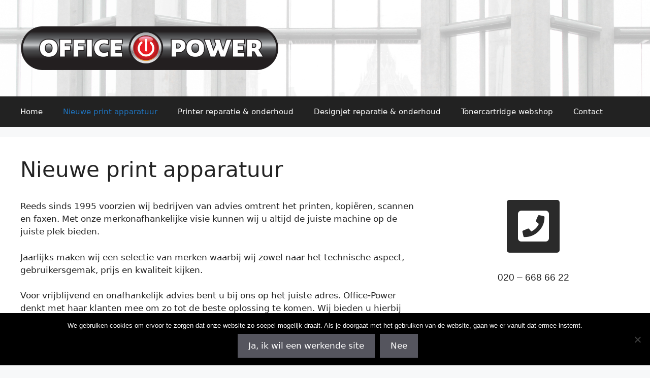

--- FILE ---
content_type: text/html; charset=UTF-8
request_url: https://officepower.nl/?page_id=1524
body_size: 11641
content:
<!DOCTYPE html>
<html lang="nl-NL">
<head>
	<meta charset="UTF-8">
	<meta name='robots' content='index, follow, max-image-preview:large, max-snippet:-1, max-video-preview:-1' />
<meta name="viewport" content="width=device-width, initial-scale=1">
	<!-- This site is optimized with the Yoast SEO plugin v26.5 - https://yoast.com/wordpress/plugins/seo/ -->
	<title>Nieuwe print apparatuur - Office-Power - Printerspecialist</title>
	<link rel="canonical" href="https://officepower.nl/?page_id=1524" />
	<meta property="og:locale" content="nl_NL" />
	<meta property="og:type" content="article" />
	<meta property="og:title" content="Nieuwe print apparatuur - Office-Power - Printerspecialist" />
	<meta property="og:url" content="https://officepower.nl/?page_id=1524" />
	<meta property="og:site_name" content="Office-Power - Printerspecialist" />
	<meta property="article:modified_time" content="2021-11-29T13:03:47+00:00" />
	<meta name="twitter:label1" content="Geschatte leestijd" />
	<meta name="twitter:data1" content="1 minuut" />
	<script type="application/ld+json" class="yoast-schema-graph">{"@context":"https://schema.org","@graph":[{"@type":"WebPage","@id":"https://officepower.nl/?page_id=1524","url":"https://officepower.nl/?page_id=1524","name":"Nieuwe print apparatuur - Office-Power - Printerspecialist","isPartOf":{"@id":"https://officepower.nl/#website"},"datePublished":"2021-11-29T12:52:47+00:00","dateModified":"2021-11-29T13:03:47+00:00","breadcrumb":{"@id":"https://officepower.nl/?page_id=1524#breadcrumb"},"inLanguage":"nl-NL","potentialAction":[{"@type":"ReadAction","target":["https://officepower.nl/?page_id=1524"]}]},{"@type":"BreadcrumbList","@id":"https://officepower.nl/?page_id=1524#breadcrumb","itemListElement":[{"@type":"ListItem","position":1,"name":"Home","item":"https://officepower.nl/"},{"@type":"ListItem","position":2,"name":"Nieuwe print apparatuur"}]},{"@type":"WebSite","@id":"https://officepower.nl/#website","url":"https://officepower.nl/","name":"Office-Power - Printerspecialist","description":"Office-Power - Printerspecialist","publisher":{"@id":"https://officepower.nl/#organization"},"potentialAction":[{"@type":"SearchAction","target":{"@type":"EntryPoint","urlTemplate":"https://officepower.nl/?s={search_term_string}"},"query-input":{"@type":"PropertyValueSpecification","valueRequired":true,"valueName":"search_term_string"}}],"inLanguage":"nl-NL"},{"@type":"Organization","@id":"https://officepower.nl/#organization","name":"Office-Power - Printerspecialist","url":"https://officepower.nl/","logo":{"@type":"ImageObject","inLanguage":"nl-NL","@id":"https://officepower.nl/#/schema/logo/image/","url":"https://officepower.nl/wp/wp-content/uploads/Office-Power-logo.png","contentUrl":"https://officepower.nl/wp/wp-content/uploads/Office-Power-logo.png","width":1653,"height":292,"caption":"Office-Power - Printerspecialist"},"image":{"@id":"https://officepower.nl/#/schema/logo/image/"}}]}</script>
	<!-- / Yoast SEO plugin. -->


<link rel='dns-prefetch' href='//platform-api.sharethis.com' />
<link rel="alternate" type="application/rss+xml" title="Office-Power - Printerspecialist &raquo; feed" href="https://officepower.nl/?feed=rss2" />
<link rel="alternate" type="application/rss+xml" title="Office-Power - Printerspecialist &raquo; reacties feed" href="https://officepower.nl/?feed=comments-rss2" />
<link rel="alternate" title="oEmbed (JSON)" type="application/json+oembed" href="https://officepower.nl/index.php?rest_route=%2Foembed%2F1.0%2Fembed&#038;url=https%3A%2F%2Fofficepower.nl%2F%3Fpage_id%3D1524" />
<link rel="alternate" title="oEmbed (XML)" type="text/xml+oembed" href="https://officepower.nl/index.php?rest_route=%2Foembed%2F1.0%2Fembed&#038;url=https%3A%2F%2Fofficepower.nl%2F%3Fpage_id%3D1524&#038;format=xml" />
<style id='wp-img-auto-sizes-contain-inline-css'>
img:is([sizes=auto i],[sizes^="auto," i]){contain-intrinsic-size:3000px 1500px}
/*# sourceURL=wp-img-auto-sizes-contain-inline-css */
</style>
<style id='wp-emoji-styles-inline-css'>

	img.wp-smiley, img.emoji {
		display: inline !important;
		border: none !important;
		box-shadow: none !important;
		height: 1em !important;
		width: 1em !important;
		margin: 0 0.07em !important;
		vertical-align: -0.1em !important;
		background: none !important;
		padding: 0 !important;
	}
/*# sourceURL=wp-emoji-styles-inline-css */
</style>
<link rel='stylesheet' id='cookie-notice-front-css' href='https://officepower.nl/wp/wp-content/plugins/cookie-notice/css/front.min.css?ver=2.5.11' media='all' />
<link rel='stylesheet' id='uaf_client_css-css' href='https://officepower.nl/wp/wp-content/uploads/useanyfont/uaf.css?ver=1765440094' media='all' />
<link rel='stylesheet' id='generate-widget-areas-css' href='https://officepower.nl/wp/wp-content/themes/generatepress/assets/css/components/widget-areas.min.css?ver=3.6.0' media='all' />
<link rel='stylesheet' id='generate-style-css' href='https://officepower.nl/wp/wp-content/themes/generatepress/assets/css/main.min.css?ver=3.6.0' media='all' />
<style id='generate-style-inline-css'>
body{background-color:var(--base-2);color:var(--contrast);}a{color:var(--accent);}a{text-decoration:underline;}.entry-title a, .site-branding a, a.button, .wp-block-button__link, .main-navigation a{text-decoration:none;}a:hover, a:focus, a:active{color:var(--contrast);}.grid-container{max-width:1500px;}.wp-block-group__inner-container{max-width:1500px;margin-left:auto;margin-right:auto;}.site-header .header-image{width:510px;}:root{--contrast:#222222;--contrast-2:#575760;--contrast-3:#b2b2be;--base:#f0f0f0;--base-2:#f7f8f9;--base-3:#ffffff;--accent:#1e73be;}:root .has-contrast-color{color:var(--contrast);}:root .has-contrast-background-color{background-color:var(--contrast);}:root .has-contrast-2-color{color:var(--contrast-2);}:root .has-contrast-2-background-color{background-color:var(--contrast-2);}:root .has-contrast-3-color{color:var(--contrast-3);}:root .has-contrast-3-background-color{background-color:var(--contrast-3);}:root .has-base-color{color:var(--base);}:root .has-base-background-color{background-color:var(--base);}:root .has-base-2-color{color:var(--base-2);}:root .has-base-2-background-color{background-color:var(--base-2);}:root .has-base-3-color{color:var(--base-3);}:root .has-base-3-background-color{background-color:var(--base-3);}:root .has-accent-color{color:var(--accent);}:root .has-accent-background-color{background-color:var(--accent);}.top-bar{background-color:#636363;color:#ffffff;}.top-bar a{color:#ffffff;}.top-bar a:hover{color:#303030;}.site-header{background-color:var(--base-3);}.main-title a,.main-title a:hover{color:var(--contrast);}.site-description{color:var(--contrast-2);}.main-navigation,.main-navigation ul ul{background-color:#222222;}.main-navigation .main-nav ul li a, .main-navigation .menu-toggle, .main-navigation .menu-bar-items{color:#ffffff;}.main-navigation .main-nav ul li:not([class*="current-menu-"]):hover > a, .main-navigation .main-nav ul li:not([class*="current-menu-"]):focus > a, .main-navigation .main-nav ul li.sfHover:not([class*="current-menu-"]) > a, .main-navigation .menu-bar-item:hover > a, .main-navigation .menu-bar-item.sfHover > a{color:var(--accent);}button.menu-toggle:hover,button.menu-toggle:focus{color:#ffffff;}.main-navigation .main-nav ul li[class*="current-menu-"] > a{color:var(--accent);}.navigation-search input[type="search"],.navigation-search input[type="search"]:active, .navigation-search input[type="search"]:focus, .main-navigation .main-nav ul li.search-item.active > a, .main-navigation .menu-bar-items .search-item.active > a{color:var(--accent);}.main-navigation ul ul{background-color:var(--base);}.separate-containers .inside-article, .separate-containers .comments-area, .separate-containers .page-header, .one-container .container, .separate-containers .paging-navigation, .inside-page-header{background-color:var(--base-3);}.entry-title a{color:var(--contrast);}.entry-title a:hover{color:var(--contrast-2);}.entry-meta{color:var(--contrast-2);}.sidebar .widget{background-color:var(--base-3);}.footer-widgets{background-color:#222222;}.site-info{background-color:#222222;}input[type="text"],input[type="email"],input[type="url"],input[type="password"],input[type="search"],input[type="tel"],input[type="number"],textarea,select{color:var(--contrast);background-color:var(--base-2);border-color:var(--base);}input[type="text"]:focus,input[type="email"]:focus,input[type="url"]:focus,input[type="password"]:focus,input[type="search"]:focus,input[type="tel"]:focus,input[type="number"]:focus,textarea:focus,select:focus{color:var(--contrast);background-color:var(--base-2);border-color:var(--contrast-3);}button,html input[type="button"],input[type="reset"],input[type="submit"],a.button,a.wp-block-button__link:not(.has-background){color:#ffffff;background-color:#55555e;}button:hover,html input[type="button"]:hover,input[type="reset"]:hover,input[type="submit"]:hover,a.button:hover,button:focus,html input[type="button"]:focus,input[type="reset"]:focus,input[type="submit"]:focus,a.button:focus,a.wp-block-button__link:not(.has-background):active,a.wp-block-button__link:not(.has-background):focus,a.wp-block-button__link:not(.has-background):hover{color:#ffffff;background-color:#3f4047;}a.generate-back-to-top{background-color:rgba( 0,0,0,0.4 );color:#ffffff;}a.generate-back-to-top:hover,a.generate-back-to-top:focus{background-color:rgba( 0,0,0,0.6 );color:#ffffff;}:root{--gp-search-modal-bg-color:var(--base-3);--gp-search-modal-text-color:var(--contrast);--gp-search-modal-overlay-bg-color:rgba(0,0,0,0.2);}@media (max-width:768px){.main-navigation .menu-bar-item:hover > a, .main-navigation .menu-bar-item.sfHover > a{background:none;color:#ffffff;}}.inside-header{padding:50px 40px 50px 40px;}.nav-below-header .main-navigation .inside-navigation.grid-container, .nav-above-header .main-navigation .inside-navigation.grid-container{padding:0px 20px 0px 20px;}.site-main .wp-block-group__inner-container{padding:40px;}.separate-containers .paging-navigation{padding-top:20px;padding-bottom:20px;}.entry-content .alignwide, body:not(.no-sidebar) .entry-content .alignfull{margin-left:-40px;width:calc(100% + 80px);max-width:calc(100% + 80px);}.rtl .menu-item-has-children .dropdown-menu-toggle{padding-left:20px;}.rtl .main-navigation .main-nav ul li.menu-item-has-children > a{padding-right:20px;}.footer-widgets-container{padding:25px 0px 40px 199px;}.inside-site-info{padding:0px 40px 20px 40px;}@media (max-width:768px){.separate-containers .inside-article, .separate-containers .comments-area, .separate-containers .page-header, .separate-containers .paging-navigation, .one-container .site-content, .inside-page-header{padding:30px;}.site-main .wp-block-group__inner-container{padding:30px;}.inside-top-bar{padding-right:30px;padding-left:30px;}.inside-header{padding-right:30px;padding-left:30px;}.widget-area .widget{padding-top:30px;padding-right:30px;padding-bottom:30px;padding-left:30px;}.footer-widgets-container{padding-top:30px;padding-right:30px;padding-bottom:30px;padding-left:30px;}.inside-site-info{padding-right:30px;padding-left:30px;}.entry-content .alignwide, body:not(.no-sidebar) .entry-content .alignfull{margin-left:-30px;width:calc(100% + 60px);max-width:calc(100% + 60px);}.one-container .site-main .paging-navigation{margin-bottom:20px;}}/* End cached CSS */.is-right-sidebar{width:30%;}.is-left-sidebar{width:30%;}.site-content .content-area{width:100%;}@media (max-width:768px){.main-navigation .menu-toggle,.sidebar-nav-mobile:not(#sticky-placeholder){display:block;}.main-navigation ul,.gen-sidebar-nav,.main-navigation:not(.slideout-navigation):not(.toggled) .main-nav > ul,.has-inline-mobile-toggle #site-navigation .inside-navigation > *:not(.navigation-search):not(.main-nav){display:none;}.nav-align-right .inside-navigation,.nav-align-center .inside-navigation{justify-content:space-between;}}
.site-header{background-image:url('https://officepower.nl/wp/wp-content/uploads/HEADER-BG-OP.png');background-repeat:no-repeat;background-size:100% auto;}
.dynamic-author-image-rounded{border-radius:100%;}.dynamic-featured-image, .dynamic-author-image{vertical-align:middle;}.one-container.blog .dynamic-content-template:not(:last-child), .one-container.archive .dynamic-content-template:not(:last-child){padding-bottom:0px;}.dynamic-entry-excerpt > p:last-child{margin-bottom:0px;}
/*# sourceURL=generate-style-inline-css */
</style>
<link rel='stylesheet' id='tf-compiled-options-gambit-vc-4k-icons-free-css' href='https://officepower.nl/wp/wp-content/uploads/titan-framework-gambit-vc-4k-icons-free-css.css?ver=6.9' media='all' />
<link rel='stylesheet' id='js_composer_front-css' href='https://officepower.nl/wp/wp-content/plugins/js_composer/assets/css/js_composer.min.css?ver=8.1' media='all' />
<script src="//platform-api.sharethis.com/js/sharethis.js#source=googleanalytics-wordpress#product=ga&amp;property=5f52093e2e2b400012323f96" id="googleanalytics-platform-sharethis-js"></script>
<script></script><link rel="https://api.w.org/" href="https://officepower.nl/index.php?rest_route=/" /><link rel="alternate" title="JSON" type="application/json" href="https://officepower.nl/index.php?rest_route=/wp/v2/pages/1524" /><link rel="EditURI" type="application/rsd+xml" title="RSD" href="https://officepower.nl/wp/xmlrpc.php?rsd" />
<meta name="generator" content="WordPress 6.9" />
<link rel='shortlink' href='https://officepower.nl/?p=1524' />

        <script type="text/javascript">
            var jQueryMigrateHelperHasSentDowngrade = false;

			window.onerror = function( msg, url, line, col, error ) {
				// Break out early, do not processing if a downgrade reqeust was already sent.
				if ( jQueryMigrateHelperHasSentDowngrade ) {
					return true;
                }

				var xhr = new XMLHttpRequest();
				var nonce = '743b07acae';
				var jQueryFunctions = [
					'andSelf',
					'browser',
					'live',
					'boxModel',
					'support.boxModel',
					'size',
					'swap',
					'clean',
					'sub',
                ];
				var match_pattern = /\)\.(.+?) is not a function/;
                var erroredFunction = msg.match( match_pattern );

                // If there was no matching functions, do not try to downgrade.
                if ( null === erroredFunction || typeof erroredFunction !== 'object' || typeof erroredFunction[1] === "undefined" || -1 === jQueryFunctions.indexOf( erroredFunction[1] ) ) {
                    return true;
                }

                // Set that we've now attempted a downgrade request.
                jQueryMigrateHelperHasSentDowngrade = true;

				xhr.open( 'POST', 'https://officepower.nl/wp/wp-admin/admin-ajax.php' );
				xhr.setRequestHeader( 'Content-Type', 'application/x-www-form-urlencoded' );
				xhr.onload = function () {
					var response,
                        reload = false;

					if ( 200 === xhr.status ) {
                        try {
                        	response = JSON.parse( xhr.response );

                        	reload = response.data.reload;
                        } catch ( e ) {
                        	reload = false;
                        }
                    }

					// Automatically reload the page if a deprecation caused an automatic downgrade, ensure visitors get the best possible experience.
					if ( reload ) {
						location.reload();
                    }
				};

				xhr.send( encodeURI( 'action=jquery-migrate-downgrade-version&_wpnonce=' + nonce ) );

				// Suppress error alerts in older browsers
				return true;
			}
        </script>

		<style data-context="foundation-flickity-css">/*! Flickity v2.0.2
http://flickity.metafizzy.co
---------------------------------------------- */.flickity-enabled{position:relative}.flickity-enabled:focus{outline:0}.flickity-viewport{overflow:hidden;position:relative;height:100%}.flickity-slider{position:absolute;width:100%;height:100%}.flickity-enabled.is-draggable{-webkit-tap-highlight-color:transparent;tap-highlight-color:transparent;-webkit-user-select:none;-moz-user-select:none;-ms-user-select:none;user-select:none}.flickity-enabled.is-draggable .flickity-viewport{cursor:move;cursor:-webkit-grab;cursor:grab}.flickity-enabled.is-draggable .flickity-viewport.is-pointer-down{cursor:-webkit-grabbing;cursor:grabbing}.flickity-prev-next-button{position:absolute;top:50%;width:44px;height:44px;border:none;border-radius:50%;background:#fff;background:hsla(0,0%,100%,.75);cursor:pointer;-webkit-transform:translateY(-50%);transform:translateY(-50%)}.flickity-prev-next-button:hover{background:#fff}.flickity-prev-next-button:focus{outline:0;box-shadow:0 0 0 5px #09f}.flickity-prev-next-button:active{opacity:.6}.flickity-prev-next-button.previous{left:10px}.flickity-prev-next-button.next{right:10px}.flickity-rtl .flickity-prev-next-button.previous{left:auto;right:10px}.flickity-rtl .flickity-prev-next-button.next{right:auto;left:10px}.flickity-prev-next-button:disabled{opacity:.3;cursor:auto}.flickity-prev-next-button svg{position:absolute;left:20%;top:20%;width:60%;height:60%}.flickity-prev-next-button .arrow{fill:#333}.flickity-page-dots{position:absolute;width:100%;bottom:-25px;padding:0;margin:0;list-style:none;text-align:center;line-height:1}.flickity-rtl .flickity-page-dots{direction:rtl}.flickity-page-dots .dot{display:inline-block;width:10px;height:10px;margin:0 8px;background:#333;border-radius:50%;opacity:.25;cursor:pointer}.flickity-page-dots .dot.is-selected{opacity:1}</style><style data-context="foundation-slideout-css">.slideout-menu{position:fixed;left:0;top:0;bottom:0;right:auto;z-index:0;width:256px;overflow-y:auto;-webkit-overflow-scrolling:touch;display:none}.slideout-menu.pushit-right{left:auto;right:0}.slideout-panel{position:relative;z-index:1;will-change:transform}.slideout-open,.slideout-open .slideout-panel,.slideout-open body{overflow:hidden}.slideout-open .slideout-menu{display:block}.pushit{display:none}</style><meta name="generator" content="Powered by WPBakery Page Builder - drag and drop page builder for WordPress."/>
<link rel="icon" href="https://officepower.nl/wp/wp-content/uploads/cropped-aan-uit-knop-rood-32x32.jpg" sizes="32x32" />
<link rel="icon" href="https://officepower.nl/wp/wp-content/uploads/cropped-aan-uit-knop-rood-192x192.jpg" sizes="192x192" />
<link rel="apple-touch-icon" href="https://officepower.nl/wp/wp-content/uploads/cropped-aan-uit-knop-rood-180x180.jpg" />
<meta name="msapplication-TileImage" content="https://officepower.nl/wp/wp-content/uploads/cropped-aan-uit-knop-rood-270x270.jpg" />
<style>.ios7.web-app-mode.has-fixed header{ background-color: rgba(66,156,205,.88);}</style><style id="sccss">/* Enter Your Custom CSS Here */
</style><style type="text/css" data-type="vc_shortcodes-default-css">.vc_do_icon{margin-bottom:35px;}</style><noscript><style> .wpb_animate_when_almost_visible { opacity: 1; }</style></noscript><link rel='stylesheet' id='vc_font_awesome_5_shims-css' href='https://officepower.nl/wp/wp-content/plugins/js_composer/assets/lib/vendor/node_modules/@fortawesome/fontawesome-free/css/v4-shims.min.css?ver=8.1' media='all' />
<link rel='stylesheet' id='vc_font_awesome_5-css' href='https://officepower.nl/wp/wp-content/plugins/js_composer/assets/lib/vendor/node_modules/@fortawesome/fontawesome-free/css/all.min.css?ver=8.1' media='all' />
</head>

<body data-rsssl=1 class="wp-singular page-template-default page page-id-1524 wp-custom-logo wp-embed-responsive wp-theme-generatepress cookies-not-set no-sidebar nav-below-header separate-containers header-aligned-left dropdown-hover wpb-js-composer js-comp-ver-8.1 vc_responsive" itemtype="https://schema.org/WebPage" itemscope>
	<a class="screen-reader-text skip-link" href="#content" title="Ga naar de inhoud">Ga naar de inhoud</a>		<header class="site-header" id="masthead" aria-label="Site"  itemtype="https://schema.org/WPHeader" itemscope>
			<div class="inside-header grid-container">
				<div class="site-logo">
					<a href="https://officepower.nl/" rel="home">
						<img  class="header-image is-logo-image" alt="Office-Power &#8211; Printerspecialist" src="https://officepower.nl/wp/wp-content/uploads/Office-Power-logo.png" width="1653" height="292" />
					</a>
				</div>			</div>
		</header>
				<nav class="main-navigation sub-menu-right" id="site-navigation" aria-label="Primair"  itemtype="https://schema.org/SiteNavigationElement" itemscope>
			<div class="inside-navigation grid-container">
								<button class="menu-toggle" aria-controls="primary-menu" aria-expanded="false">
					<span class="gp-icon icon-menu-bars"><svg viewBox="0 0 512 512" aria-hidden="true" xmlns="http://www.w3.org/2000/svg" width="1em" height="1em"><path d="M0 96c0-13.255 10.745-24 24-24h464c13.255 0 24 10.745 24 24s-10.745 24-24 24H24c-13.255 0-24-10.745-24-24zm0 160c0-13.255 10.745-24 24-24h464c13.255 0 24 10.745 24 24s-10.745 24-24 24H24c-13.255 0-24-10.745-24-24zm0 160c0-13.255 10.745-24 24-24h464c13.255 0 24 10.745 24 24s-10.745 24-24 24H24c-13.255 0-24-10.745-24-24z" /></svg><svg viewBox="0 0 512 512" aria-hidden="true" xmlns="http://www.w3.org/2000/svg" width="1em" height="1em"><path d="M71.029 71.029c9.373-9.372 24.569-9.372 33.942 0L256 222.059l151.029-151.03c9.373-9.372 24.569-9.372 33.942 0 9.372 9.373 9.372 24.569 0 33.942L289.941 256l151.03 151.029c9.372 9.373 9.372 24.569 0 33.942-9.373 9.372-24.569 9.372-33.942 0L256 289.941l-151.029 151.03c-9.373 9.372-24.569 9.372-33.942 0-9.372-9.373-9.372-24.569 0-33.942L222.059 256 71.029 104.971c-9.372-9.373-9.372-24.569 0-33.942z" /></svg></span><span class="mobile-menu">Menu</span>				</button>
				<div id="primary-menu" class="main-nav"><ul id="menu-hoofdmenu" class=" menu sf-menu"><li id="menu-item-1090" class="menu-item menu-item-type-post_type menu-item-object-page menu-item-home menu-item-1090"><a href="https://officepower.nl/">Home</a></li>
<li id="menu-item-1541" class="menu-item menu-item-type-post_type menu-item-object-page current-menu-item page_item page-item-1524 current_page_item menu-item-1541"><a href="https://officepower.nl/?page_id=1524" aria-current="page">Nieuwe print apparatuur</a></li>
<li id="menu-item-1522" class="menu-item menu-item-type-custom menu-item-object-custom menu-item-1522"><a target="_blank" href="https://deprintermonteur.nl/">Printer reparatie &#038; onderhoud</a></li>
<li id="menu-item-1523" class="menu-item menu-item-type-custom menu-item-object-custom menu-item-1523"><a target="_blank" href="https://deplottermonteur.nl/">Designjet reparatie &#038; onderhoud</a></li>
<li id="menu-item-592" class="menu-item menu-item-type-custom menu-item-object-custom menu-item-592"><a target="_blank" href="https://deprintermonteur.nl/toners/">Tonercartridge webshop</a></li>
<li id="menu-item-474" class="menu-item menu-item-type-post_type menu-item-object-page menu-item-474"><a href="https://officepower.nl/?page_id=465">Contact</a></li>
</ul></div>			</div>
		</nav>
		
	<div class="site grid-container container hfeed" id="page">
				<div class="site-content" id="content">
			
	<div class="content-area" id="primary">
		<main class="site-main" id="main">
			
<article id="post-1524" class="post-1524 page type-page status-publish" itemtype="https://schema.org/CreativeWork" itemscope>
	<div class="inside-article">
		
			<header class="entry-header">
				<h1 class="entry-title" itemprop="headline">Nieuwe print apparatuur</h1>			</header>

			
		<div class="entry-content" itemprop="text">
			<div class="wpb-content-wrapper"><div class="vc_row wpb_row vc_row-fluid"><div class="wpb_column vc_column_container vc_col-sm-8"><div class="vc_column-inner"><div class="wpb_wrapper">
	<div class="wpb_text_column wpb_content_element" >
		<div class="wpb_wrapper">
			<p>Reeds sinds 1995 voorzien wij bedrijven van advies omtrent het printen, kopiëren, scannen en faxen. Met onze merkonafhankelijke visie kunnen wij u altijd de juiste machine op de juiste plek bieden.</p>
<p>Jaarlijks maken wij een selectie van merken waarbij wij zowel naar het technische aspect, gebruikersgemak, prijs en kwaliteit kijken.</p>
<p>Voor vrijblijvend en onafhankelijk advies bent u bij ons op het juiste adres. Office-Power denkt met haar klanten mee om zo tot de beste oplossing te komen. Wij bieden u hierbij flexibele contracten o.a. met betrekking tot uw afdrukvolume.</p>
<p>Daarbij heeft u bij ons altijd één vast aanspreek punt waardoor wij de communicatielijnen kort houden. Hierdoor kunnen wij u altijd snel en adequaat van dienst zijn.</p>

		</div>
	</div>
</div></div></div><div class="wpb_column vc_column_container vc_col-sm-4"><div class="vc_column-inner"><div class="wpb_wrapper"><div class="vc_icon_element vc_icon_element-outer vc_do_icon vc_icon_element-align-center vc_icon_element-have-style"><div class="vc_icon_element-inner vc_icon_element-color-white vc_icon_element-have-style-inner vc_icon_element-size-xl vc_icon_element-style-rounded-less vc_icon_element-background vc_icon_element-background-color-black" ><span class="vc_icon_element-icon fa fa-phone-square" ></span></div></div>
	<div class="wpb_text_column wpb_content_element" >
		<div class="wpb_wrapper">
			<p style="text-align: center;"><span style="font-family: Helvetica; font-size: 14pt;">020 &#8211; 668 66 22</span></p>

		</div>
	</div>
</div></div></div></div><div class="vc_row wpb_row vc_row-fluid"><div class="wpb_column vc_column_container vc_col-sm-12"><div class="vc_column-inner"><div class="wpb_wrapper">
	<div  class="wpb_single_image wpb_content_element vc_align_left wpb_content_element">
		
		<figure class="wpb_wrapper vc_figure">
			<div class="vc_single_image-wrapper   vc_box_border_grey"><img fetchpriority="high" decoding="async" width="2560" height="1169" src="https://officepower.nl/wp/wp-content/uploads/Header-Blok-2-2-scaled.jpg" class="vc_single_image-img attachment-full" alt="" title="Header-Blok-2-2" srcset="https://officepower.nl/wp/wp-content/uploads/Header-Blok-2-2-scaled.jpg 2560w, https://officepower.nl/wp/wp-content/uploads/Header-Blok-2-2-300x137.jpg 300w, https://officepower.nl/wp/wp-content/uploads/Header-Blok-2-2-1024x467.jpg 1024w, https://officepower.nl/wp/wp-content/uploads/Header-Blok-2-2-768x351.jpg 768w, https://officepower.nl/wp/wp-content/uploads/Header-Blok-2-2-1536x701.jpg 1536w, https://officepower.nl/wp/wp-content/uploads/Header-Blok-2-2-2048x935.jpg 2048w" sizes="(max-width: 2560px) 100vw, 2560px" /></div>
		</figure>
	</div>
</div></div></div></div>
</div>		</div>

			</div>
</article>
		</main>
	</div>

	
	</div>
</div>


<div class="site-footer">
				<div id="footer-widgets" class="site footer-widgets">
				<div class="footer-widgets-container grid-container">
					<div class="inside-footer-widgets">
							<div class="footer-widget-1">
		<aside id="text-16" class="widget inner-padding widget_text">			<div class="textwidget"><p><span style="color: #ffffff;">Office-Power B.V.</span><br />
<span style="color: #ffffff;">Argonweg 63</span><br />
<span style="color: #ffffff;">1362 AC Almere</span><br />
<span style="color: #ffffff;">T: 085-0260001</span><br />
<span style="color: #ffffff;">E:</span> <a href="mailto:info@officepower.nl">info@officepower.nl</a></p>
</div>
		</aside>	</div>
		<div class="footer-widget-2">
		<aside id="text-18" class="widget inner-padding widget_text">			<div class="textwidget"><p><iframe loading="lazy" style="border: 0;" src="https://www.google.com/maps/embed?pb=!1m18!1m12!1m3!1d2436.8973749687493!2d5.168098275904008!3d52.3541465484966!2m3!1f0!2f0!3f0!3m2!1i1024!2i768!4f13.1!3m3!1m2!1s0x47c61147ee65fced%3A0xe0a63ac21e198fbd!2sArgonweg%2063%2C%201362%20AC%20Almere!5e0!3m2!1snl!2snl!4v1711618707390!5m2!1snl!2snl" frameborder="0" allowfullscreen="allowfullscreen"></iframe></p>
</div>
		</aside>	</div>
		<div class="footer-widget-3">
		<aside id="text-19" class="widget inner-padding widget_text">			<div class="textwidget"><p><span style="color: #ffffff;"><a style="color: #ffffff;" href="http://www.deprintermonteur.nl">Printer reparatie</a></span><br />
<span style="color: #ffffff;"><a style="color: #ffffff;" href="http://www.deplottermonteur.nl">Designjet reparatie</a></span><br />
<span style="color: #ffffff;"><a style="color: #ffffff;" href="http://www.deprintermonteur.nl/toners">Tonercartridge webshop</a></span><br />
<span style="color: #ffffff;"><a style="color: #ffffff;" href="https://officepower.nl/?page_id=465">Contact</a></span></p>
</div>
		</aside>	</div>
						</div>
				</div>
			</div>
					<footer class="site-info" aria-label="Site"  itemtype="https://schema.org/WPFooter" itemscope>
			<div class="inside-site-info grid-container">
								<div class="copyright-bar">
					<span class="copyright">&copy; 2026 Office-Power - Printerspecialist</span> &bull; Gebouwd met <a href="https://generatepress.com" itemprop="url">GeneratePress</a>				</div>
			</div>
		</footer>
		</div>

<!-- Powered by WPtouch: 4.3.62 --><script id="generate-a11y">
!function(){"use strict";if("querySelector"in document&&"addEventListener"in window){var e=document.body;e.addEventListener("pointerdown",(function(){e.classList.add("using-mouse")}),{passive:!0}),e.addEventListener("keydown",(function(){e.classList.remove("using-mouse")}),{passive:!0})}}();
</script>
<script id="cookie-notice-front-js-before">
var cnArgs = {"ajaxUrl":"https:\/\/officepower.nl\/wp\/wp-admin\/admin-ajax.php","nonce":"a4c8993fb5","hideEffect":"fade","position":"bottom","onScroll":false,"onScrollOffset":100,"onClick":false,"cookieName":"cookie_notice_accepted","cookieTime":31536000,"cookieTimeRejected":2592000,"globalCookie":false,"redirection":false,"cache":false,"revokeCookies":false,"revokeCookiesOpt":"automatic"};

//# sourceURL=cookie-notice-front-js-before
</script>
<script src="https://officepower.nl/wp/wp-content/plugins/cookie-notice/js/front.min.js?ver=2.5.11" id="cookie-notice-front-js"></script>
<script id="generate-menu-js-before">
var generatepressMenu = {"toggleOpenedSubMenus":true,"openSubMenuLabel":"Open het sub-menu","closeSubMenuLabel":"Sub-menu sluiten"};
//# sourceURL=generate-menu-js-before
</script>
<script src="https://officepower.nl/wp/wp-content/themes/generatepress/assets/js/menu.min.js?ver=3.6.0" id="generate-menu-js"></script>
<script src="https://officepower.nl/wp/wp-includes/js/jquery/jquery.min.js?ver=3.7.1" id="jquery-core-js"></script>
<script src="https://officepower.nl/wp/wp-content/plugins/js_composer/assets/js/dist/js_composer_front.min.js?ver=8.1" id="wpb_composer_front_js-js"></script>
<script id="wp-emoji-settings" type="application/json">
{"baseUrl":"https://s.w.org/images/core/emoji/17.0.2/72x72/","ext":".png","svgUrl":"https://s.w.org/images/core/emoji/17.0.2/svg/","svgExt":".svg","source":{"concatemoji":"https://officepower.nl/wp/wp-includes/js/wp-emoji-release.min.js?ver=6.9"}}
</script>
<script type="module">
/*! This file is auto-generated */
const a=JSON.parse(document.getElementById("wp-emoji-settings").textContent),o=(window._wpemojiSettings=a,"wpEmojiSettingsSupports"),s=["flag","emoji"];function i(e){try{var t={supportTests:e,timestamp:(new Date).valueOf()};sessionStorage.setItem(o,JSON.stringify(t))}catch(e){}}function c(e,t,n){e.clearRect(0,0,e.canvas.width,e.canvas.height),e.fillText(t,0,0);t=new Uint32Array(e.getImageData(0,0,e.canvas.width,e.canvas.height).data);e.clearRect(0,0,e.canvas.width,e.canvas.height),e.fillText(n,0,0);const a=new Uint32Array(e.getImageData(0,0,e.canvas.width,e.canvas.height).data);return t.every((e,t)=>e===a[t])}function p(e,t){e.clearRect(0,0,e.canvas.width,e.canvas.height),e.fillText(t,0,0);var n=e.getImageData(16,16,1,1);for(let e=0;e<n.data.length;e++)if(0!==n.data[e])return!1;return!0}function u(e,t,n,a){switch(t){case"flag":return n(e,"\ud83c\udff3\ufe0f\u200d\u26a7\ufe0f","\ud83c\udff3\ufe0f\u200b\u26a7\ufe0f")?!1:!n(e,"\ud83c\udde8\ud83c\uddf6","\ud83c\udde8\u200b\ud83c\uddf6")&&!n(e,"\ud83c\udff4\udb40\udc67\udb40\udc62\udb40\udc65\udb40\udc6e\udb40\udc67\udb40\udc7f","\ud83c\udff4\u200b\udb40\udc67\u200b\udb40\udc62\u200b\udb40\udc65\u200b\udb40\udc6e\u200b\udb40\udc67\u200b\udb40\udc7f");case"emoji":return!a(e,"\ud83e\u1fac8")}return!1}function f(e,t,n,a){let r;const o=(r="undefined"!=typeof WorkerGlobalScope&&self instanceof WorkerGlobalScope?new OffscreenCanvas(300,150):document.createElement("canvas")).getContext("2d",{willReadFrequently:!0}),s=(o.textBaseline="top",o.font="600 32px Arial",{});return e.forEach(e=>{s[e]=t(o,e,n,a)}),s}function r(e){var t=document.createElement("script");t.src=e,t.defer=!0,document.head.appendChild(t)}a.supports={everything:!0,everythingExceptFlag:!0},new Promise(t=>{let n=function(){try{var e=JSON.parse(sessionStorage.getItem(o));if("object"==typeof e&&"number"==typeof e.timestamp&&(new Date).valueOf()<e.timestamp+604800&&"object"==typeof e.supportTests)return e.supportTests}catch(e){}return null}();if(!n){if("undefined"!=typeof Worker&&"undefined"!=typeof OffscreenCanvas&&"undefined"!=typeof URL&&URL.createObjectURL&&"undefined"!=typeof Blob)try{var e="postMessage("+f.toString()+"("+[JSON.stringify(s),u.toString(),c.toString(),p.toString()].join(",")+"));",a=new Blob([e],{type:"text/javascript"});const r=new Worker(URL.createObjectURL(a),{name:"wpTestEmojiSupports"});return void(r.onmessage=e=>{i(n=e.data),r.terminate(),t(n)})}catch(e){}i(n=f(s,u,c,p))}t(n)}).then(e=>{for(const n in e)a.supports[n]=e[n],a.supports.everything=a.supports.everything&&a.supports[n],"flag"!==n&&(a.supports.everythingExceptFlag=a.supports.everythingExceptFlag&&a.supports[n]);var t;a.supports.everythingExceptFlag=a.supports.everythingExceptFlag&&!a.supports.flag,a.supports.everything||((t=a.source||{}).concatemoji?r(t.concatemoji):t.wpemoji&&t.twemoji&&(r(t.twemoji),r(t.wpemoji)))});
//# sourceURL=https://officepower.nl/wp/wp-includes/js/wp-emoji-loader.min.js
</script>
<script></script>
		<!-- Cookie Notice plugin v2.5.11 by Hu-manity.co https://hu-manity.co/ -->
		<div id="cookie-notice" role="dialog" class="cookie-notice-hidden cookie-revoke-hidden cn-position-bottom" aria-label="Cookie Notice" style="background-color: rgba(0,0,0,1);"><div class="cookie-notice-container" style="color: #fff"><span id="cn-notice-text" class="cn-text-container">We gebruiken cookies om ervoor te zorgen dat onze website zo soepel mogelijk draait. Als je doorgaat met het gebruiken van de website, gaan we er vanuit dat ermee instemt.</span><span id="cn-notice-buttons" class="cn-buttons-container"><button id="cn-accept-cookie" data-cookie-set="accept" class="cn-set-cookie cn-button cn-button-custom button" aria-label="Ja, ik wil een werkende site">Ja, ik wil een werkende site</button><button id="cn-refuse-cookie" data-cookie-set="refuse" class="cn-set-cookie cn-button cn-button-custom button" aria-label="Nee">Nee</button></span><button type="button" id="cn-close-notice" data-cookie-set="accept" class="cn-close-icon" aria-label="Nee"></button></div>
			
		</div>
		<!-- / Cookie Notice plugin -->
</body>
</html>
